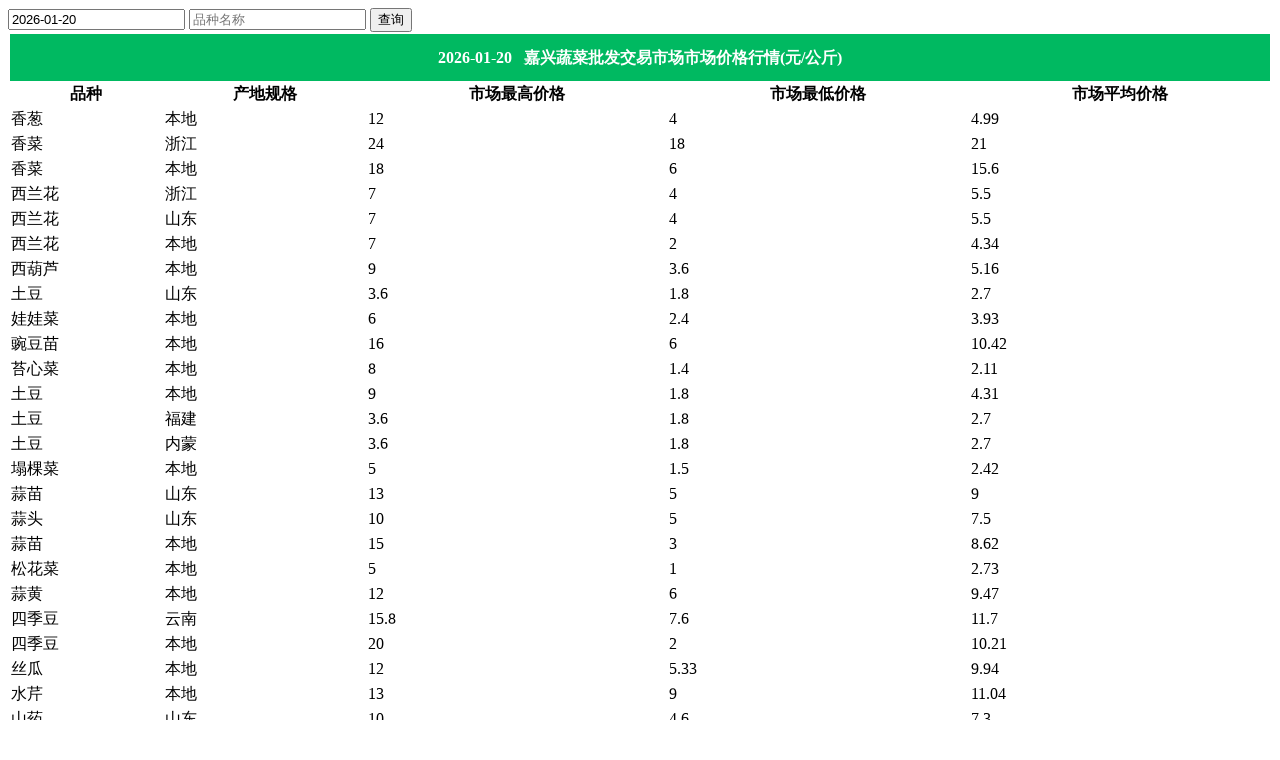

--- FILE ---
content_type: text/html;charset=utf-8
request_url: https://manager.jxveg.com/price/index.php?cn&module=product.php&class1=149&page=3
body_size: 2320
content:
<!DOCTYPE HTML>
<html>
<head>
<meta charset="utf-8" />
<title>价格行情-浙江嘉昕农产品股份有限公司-第3页</title>
<meta name="description" content="浙江嘉昕农产品股份有限公司" />
<meta name="keywords" content="浙江嘉昕农产品股份有限公司" />
<meta name="renderer" content="webkit">
<meta http-equiv="X-UA-Compatible" content="IE=edge,chrome=1">
<meta content="width=device-width, initial-scale=1.0, maximum-scale=1.0, user-scalable=0" name="viewport" />
<meta name="generator" content=""  data-variable="https://manager.jxveg.com/|cn|149||3|goomay" />
<link href="../favicon.ico" rel="shortcut icon" />
<link rel="stylesheet" type="text/css" href="../templates/goomay/images/css/goomay.css" />
<!--[if IE]><script src="../public/js/html5.js" type="text/javascript"></script><![endif]-->
</head>
<body>
	<!--[if lte IE 7]><script>location.href = "../templates/goomay/images/../ltie8.php?lang=cn&index_url=https://manager.jxveg.com/"</script><![endif]-->
	<script src="../public/ui/v1/js/sea.js" type="text/javascript"></script>



<section class="met_section   ">


    <aside>


<div class="date_search">
  <form action="../price/" method="GET">
    <input name="date" type="text" class="datetimepicker" value="2026-01-20">
    <input name="keyword" type="text" placeholder="品种名称" value="">
    <input type="submit" class="submit" value="查询">
  </form>
</div>
<script>
seajs.use([
  '//cdn.bootcss.com/jquery-datetimepicker/2.5.4/build/jquery.datetimepicker.full.min.js',
  '//cdn.bootcss.com/jquery-datetimepicker/2.5.4/build/jquery.datetimepicker.min.css',
],function(){
  jQuery.datetimepicker.setLocale('de');  
  $('.datetimepicker').datetimepicker({
    i18n:{
      'de':{
        months:[
          "一月", "二月", "三月", "四月",
          "五月", "六月", "七月", "八月", 
          "九月", "十月", "十一月", "十二月"
        ],
        dayOfWeek:[
          "一", "二", "三", "四",
          "五", "六", "七"
        ]
      }
    },
    timepicker:false,
    format:'Y-m-d'
  })
})
</script>





    </aside>

    <article>
		<div class="met_article">



		<div class="met_clear"></div>

<div class="price-table">
  <table width="100%">
    <thead>
      <tr>
        <th colspan="5" style="background:#00b961; height:45px; line-height:45px; color:#fff;">2026-01-20 &nbsp;&nbsp;嘉兴蔬菜批发交易市场市场价格行情(元/公斤)</th>
      </tr>
    </thead>
    <tbody>

      <tr>

        <th>品种</th>

        <th>产地规格</th>

        <th>市场最高价格</th>

        <th>市场最低价格</th>

        <th>市场平均价格</th>

      </tr>

      <tr>

        <td>香葱</td>

        <td>本地</td>

        <td>12</td>

        <td>4</td>

        <td>4.99</td>

      </tr>


      <tr>

        <td>香菜</td>

        <td>浙江</td>

        <td>24</td>

        <td>18</td>

        <td>21</td>

      </tr>


      <tr>

        <td>香菜</td>

        <td>本地</td>

        <td>18</td>

        <td>6</td>

        <td>15.6</td>

      </tr>


      <tr>

        <td>西兰花</td>

        <td>浙江</td>

        <td>7</td>

        <td>4</td>

        <td>5.5</td>

      </tr>


      <tr>

        <td>西兰花</td>

        <td>山东</td>

        <td>7</td>

        <td>4</td>

        <td>5.5</td>

      </tr>


      <tr>

        <td>西兰花</td>

        <td>本地</td>

        <td>7</td>

        <td>2</td>

        <td>4.34</td>

      </tr>


      <tr>

        <td>西葫芦</td>

        <td>本地</td>

        <td>9</td>

        <td>3.6</td>

        <td>5.16</td>

      </tr>


      <tr>

        <td>土豆</td>

        <td>山东</td>

        <td>3.6</td>

        <td>1.8</td>

        <td>2.7</td>

      </tr>


      <tr>

        <td>娃娃菜</td>

        <td>本地</td>

        <td>6</td>

        <td>2.4</td>

        <td>3.93</td>

      </tr>


      <tr>

        <td>豌豆苗</td>

        <td>本地</td>

        <td>16</td>

        <td>6</td>

        <td>10.42</td>

      </tr>


      <tr>

        <td>苔心菜</td>

        <td>本地</td>

        <td>8</td>

        <td>1.4</td>

        <td>2.11</td>

      </tr>


      <tr>

        <td>土豆</td>

        <td>本地</td>

        <td>9</td>

        <td>1.8</td>

        <td>4.31</td>

      </tr>


      <tr>

        <td>土豆</td>

        <td>福建</td>

        <td>3.6</td>

        <td>1.8</td>

        <td>2.7</td>

      </tr>


      <tr>

        <td>土豆</td>

        <td>内蒙</td>

        <td>3.6</td>

        <td>1.8</td>

        <td>2.7</td>

      </tr>


      <tr>

        <td>塌棵菜</td>

        <td>本地</td>

        <td>5</td>

        <td>1.5</td>

        <td>2.42</td>

      </tr>


      <tr>

        <td>蒜苗</td>

        <td>山东</td>

        <td>13</td>

        <td>5</td>

        <td>9</td>

      </tr>


      <tr>

        <td>蒜头</td>

        <td>山东</td>

        <td>10</td>

        <td>5</td>

        <td>7.5</td>

      </tr>


      <tr>

        <td>蒜苗</td>

        <td>本地</td>

        <td>15</td>

        <td>3</td>

        <td>8.62</td>

      </tr>


      <tr>

        <td>松花菜</td>

        <td>本地</td>

        <td>5</td>

        <td>1</td>

        <td>2.73</td>

      </tr>


      <tr>

        <td>蒜黄</td>

        <td>本地</td>

        <td>12</td>

        <td>6</td>

        <td>9.47</td>

      </tr>


      <tr>

        <td>四季豆</td>

        <td>云南</td>

        <td>15.8</td>

        <td>7.6</td>

        <td>11.7</td>

      </tr>


      <tr>

        <td>四季豆</td>

        <td>本地</td>

        <td>20</td>

        <td>2</td>

        <td>10.21</td>

      </tr>


      <tr>

        <td>丝瓜</td>

        <td>本地</td>

        <td>12</td>

        <td>5.33</td>

        <td>9.94</td>

      </tr>


      <tr>

        <td>水芹</td>

        <td>本地</td>

        <td>13</td>

        <td>9</td>

        <td>11.04</td>

      </tr>


      <tr>

        <td>山药</td>

        <td>山东</td>

        <td>10</td>

        <td>4.6</td>

        <td>7.3</td>

      </tr>


    </tbody>
  </table>
</div>


		    <div class='met_pager'>
			<a href=index.php?cn&module=product.php&class1=149&page=2 class='PreA'>上一页</a><a href=../price/ >1</a><a href=index.php?cn&module=product.php&class1=149&page=2 >2</a><a href=index.php?cn&module=product.php&class1=149&page=3 class='Ahover'>3</a><a href=index.php?cn&module=product.php&class1=149&page=4 >4</a><a href=index.php?cn&module=product.php&class1=149&page=5 >5</a><a href=index.php?cn&module=product.php&class1=149&page=6 >6</a><a href=index.php?cn&module=product.php&class1=149&page=7 >7</a><a href=index.php?cn&module=product.php&class1=149&page=8 class='lastPage'>...8</a><a href=index.php?cn&module=product.php&class1=149&page=4 class='NextA'>下一页</a>
			    <span class='PageText'>转至第</span>
			    <input type='text' id='metPageT' data-pageurl='index.php?cn&module=product.php&class1=149&page=||8' value='3' />
			    <input type='button' id='metPageB' value='页' />
		    </div>
		
<script>
seajs.use(['jquery'],function(){
$('.met_pager a').attr('href',function(index,href){
  if(!/\?/.test(this.href)){
    href += '?'
  }
  return href+'&date=2026-01-20'
})

/*
$('$('iframe').load(function() {
    this.style.height =
    this.contentWindow.document.body.offsetHeight + 'px';
});').height($(document).height());
*/

window.onmessage=function(e){                                           
  var height = Number(document.body.getBoundingClientRect().height) + 80;   
  var obj = {                                                               
    height,                                                                 
  }                                                                         
  top.postMessage(obj, '*')                                                 
}

})
</script>


	</div>
    </article>
    <div class="met_clear"></div>
</section>
<!--